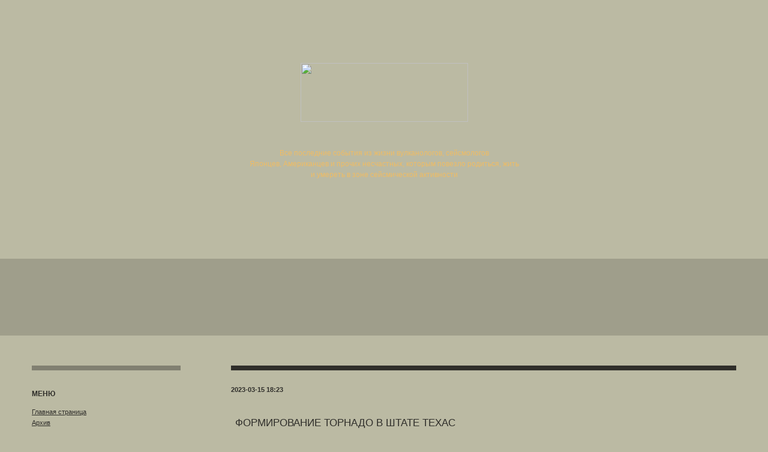

--- FILE ---
content_type: text/html
request_url: https://izverzhenie-vulkana.ru/2023/03/formirovanie_tornado_v_shtate_tehas.html
body_size: 6656
content:
 <!-- array (
  0 => 
  array (
    'ID' => '1568266',
    'iDate' => '2023-03-15 18:23',
    'Title' => 'Формирование торнадо в штате Техас',
    'Body' => '<p> Формирование торнадо в штате Техас </p>',
    'Hashcod' => '',
    'Source' => '1',
    'PostID' => '-105416875_346664|-105416875',
    'PImg' => 'https://i.mycdn.me/getVideoPreview?id=3652581919236&idx=5&type=39&tkn=qMiYrT9_sk5408K8l86i6UJzVss&fn=vid_x',
    'ImgWidth' => '800',
    'Url' => '',
    'Video' => 'https://vk.com/video_ext.php?oid=-105416875&id=456242007&hash=df19c00802adb60d&__ref=vk.api&api_hash=1678893303dbab1eae9e635f94cb_G42DONZWGQZDSNY',
    'Attachments' => '',
    'ToIgnore' => '0',
    'ToDel' => '0',
    'cFotos' => '0',
    'cVideos' => '1',
    'cCopies' => '0',
    'cPostes' => '7',
    'cLikes' => '111',
    'cComments' => '3',
    'SourceID' => '0',
    'SourceGroup' => '0',
    'SourceAftor' => '0',
    'UrlHash' => '',
    'ImgHeight' => '0',
    'IsMain' => '1',
    'IsTop' => '0',
    'IsInvert' => '0',
    'thisRecordModifyDate' => '2023-03-15 18:25:03',
    'Links' => NULL,
    'PImg2' => NULL,
    'IsImportant' => '0',
    'IsSpecial' => '0',
    'PostsGroups' => NULL,
    'GroupID' => NULL,
    'HTMLPath' => NULL,
    'AutoDate' => '2023-03-15 14:25:03',
    'OnlyPreview' => NULL,
    'PreviewOnly' => '0',
    'View1' => NULL,
    'View2' => NULL,
    'InWork' => NULL,
    'ViewDate' => NULL,
    'IsLinks' => NULL,
    'ViewMax' => NULL,
    'GroupsKeywords' => 
    array (
      'Смерчи (Торнадо)' => 
      array (
        'KWGID' => '95',
        'KWGName' => 'Смерчи (Торнадо)',
        'KWGTitle' => 'Смерчи (Торнадо). Новости на сегодня. Фото, видео ',
        'KWGTKeywords' => 'смерч новости сегодня
смерч сегодня
',
        'KID' => '478',
      ),
    ),
  ),
) --> <!DOCTYPE HTML PUBLIC "-//W3C//DTD HTML 4.01 Transitional//EN">

<html>
<head>

    
   <META http-equiv="Content-Type" content="text/html; charset=windows-1251">
   <title>Формирование торнадо в штате Техас</title>
   
<link rel="canonical" href="http://izverzhenie-vulkana.ru/2023/03/formirovanie_tornado_v_shtate_tehas.html">
<meta name="description" content="Формирование торнадо в штате Техас">
<meta content="article" property="og:type">
<meta content="Формирование торнадо в штате Техас" property="og:title">
<meta content="http://izverzhenie-vulkana.ru/2023/03/formirovanie_tornado_v_shtate_tehas.html" property="og:url">
<meta content="http://izverzhenie-vulkana.ru//images/posts/pimg2/pimg2-1568266.jpg" property="og:image">
<meta property="og:description" content="Формирование торнадо в штате Техас">
    <link rel="STYLESHEET" type="text/css" href="/styles.css">

    <script type="text/javascript" src="/js/service.js"></script>
     <base href="/">
 <link rel="STYLESHEET" type="text/css" href="/opacity.css">
 <!--[if lte IE 7]>
 <link rel="STYLESHEET" type="text/css" href="/opacity-ie.css">
<![endif]-->


<script charset="UTF-8" src="//web.webpushs.com/js/push/d2b8d83163a961ff83cb7f2747134fad_1.js" async></script>
</head>

<body rightmargin="0" leftmargin="0" topmargin="0" bottommargin="0" marginheight="0" marginwidth="0" bgcolor="#BBBAA3">
<table border="0" cellpadding="0" cellspacing="0" width="100%" height="100%">
	<tr>
		<td height="425" background="img/a-bg.gif" style="background-repeat : repeat-x;">
			<div style="background-image: url(img/a1.jpg); background-position: left; background-repeat: no-repeat; width: 100%; vertical-align: middle; height :425px;">
				<table border="0" cellpadding="0" cellspacing="0" align="center">
					<tr>
                        <td height="140" valign="top" align="center" style="padding-top: 105px; padding-bottom: 43px;"><a href="/"><img src="img/a-logo.gif" width="279" height="98" alt="" border="0"></a></td>
					</tr>
					<tr>
						<td align="center">
							<p style="font-size: 12px; line-height: 18px;	color: #EFBC64;">Все последние события из жизни вулканологов, сейсмологов<br>Японцев, Американцев и прочих несчастных, которым повезло родиться, жить<br> и умереть в зоне сейсмической активности</p>
						</td>
					</tr>
				</table>
			</div>
		</td>
	</tr>

	<tr>
		<td background="img/b-bg.gif" height="6" align="left"><img src="img/b1.jpg" width="496" height="6" alt="" border="0"></td>
	</tr>

	<tr>
		<td height="128" bgcolor="#9F9E8B" valign="top" style="padding-top: 5;">
            <table align="center" border="0" cellpadding="0" cellspacing="10">
				<tr>
					<td><img src="img/rekl-v.gif" width="11" height="76" alt="" border="0"></td>
                    <td></td>
				</tr>
			</table>

		</td>
	</tr>
	<tr>
		<td style="padding-top:50; padding-bottom: 100; padding-left: 38; padding-right: 38;">
			<table align="center" border="0" cellpadding="0" cellspacing="0">
				<tr>
					<td valign="top">
                        <div style="padding-left: 15; padding-right: 15; clear: left; width: 302px;">
							<table align="left" border="0" cellpadding="0" cellspacing="0" width="248">
								<tr>
									<td bgcolor="#818071" height="8"><img src="img/no-img.gif" width="1" height="8" alt="" border="0"></td>
								</tr>
								<tr>
									<td style="padding-top: 20px; padding-bottom: 30px;">
										<div class="leftmn">
                                            <p style="font-size: 12px; font-weight : bold;">МЕНЮ</p>

                            <a href="/">Главная страница</a><br><a href="archives.html">Архив</a><br>
						       		 </div>
									</td>
								</tr>
							</table>
						</div>

                        <div style="padding-left: 15; padding-right: 15; clear: left; width: 302px;">
							<table align="left" border="0" cellpadding="0" cellspacing="0" width="248">
								<tr>
									<td bgcolor="#818071" height="4"><img src="img/no-img.gif" width="1" height="4" alt="" border="0"></td>
								</tr>
								<tr>
									<td style="padding-top: 20px; padding-bottom: 30px;">
                                      <div class="leftmn">


                                                           <p style="font-size: 12px; font-weight : bold;">Стихия</p>                                                      <a href="stihiya/zemletryasenie_sejsmicheskaya_aktivnost.html" title="Землетрясение на Урале. Уфа, Миасс, Челябинск, Белорецк. Новости сегодня">Землетрясение</a>,                         <a href="stihiya/izverzhenie_vulkana.html" title="Извержения вулканов в мире. Последние новости на сегодня 2021">Извержения вулканов</a>,                         <a href="stihiya/ledyanoj_dozhd.html" title="Ледяной дождь">Ледяной дождь</a>,                         <a href="stihiya/lesnye_pozhary.html" title="Лесные пожары. Калифорния город Парадайс. Фото, видео 2021">Лесные пожары</a>,                         <a href="stihiya/livni_prolivnye_dozhdi.html" title="Новости. Ливни, аномальные осадки">Ливни</a>,                         <a href="stihiya/navodnenie.html" title="Наводнения. Ливневый паводок. Фото, видео новости 2021">Наводнения</a>,                         <a href="stihiya/ognennyj_smerch.html" title="Огненные смерчи (торнадо). Фото, видео">Огненный смерч</a>,                         <a href="stihiya/vesennij_pavodok_prognoz_novosti.html" title="Новости: Весенний паводок. Половодье, ледоход на реках ">Паводок</a>,                         <a href="stihiya/smerchi_i_tornado.html" title="Смерчи (Торнадо). Новости на сегодня. Фото, видео ">Смерчи (Торнадо)</a>,                         <a href="stihiya/tajfun.html" title="Тайфуны. Супертайфун Мангхут. Новости сегодня. Фото, видео Супертайфуна">Тайфуны</a>,                         <a href="stihiya/tektonicheskij_razlom.html" title="Тектонический разлом">Тектонический разлом</a>,                         <a href="stihiya/uragany_i_tajfuny.html" title="Ураганы. Ураган Майкл в США. Новости на сегодня. Фото, видео 2021 год">Ураганы</a>,                         <a href="stihiya/cunami.html" title="Цунами: Разрушительное цунами">Цунами</a>,                         <a href="stihiya/grad.html" title="Новости. Град сегодня. Сильнейший аномальный град. Видео">град</a>,                         <a href="stihiya/ledohod.html" title="Ледоход 2021 года. Обь, Томь, Волга. Прогноз  ">ледоход</a>                                   <p style="font-size: 12px; font-weight : bold;">Вулканы</p>                                                      <a href="vulkany/vulkan_avachinskij_avachinskaya_sopka_kamchatka.html" title="Вулкан Авачинский. Авачинская сопка. Камчатка ">Авачинский</a>,                         <a href="vulkany/vulkan_bezymyannyj_kamchatka.html" title="Вулкан Безымянный. Камчатка">Безымянный</a>,                         <a href="vulkany/vulkan_vezuvij_italiya.html" title="Вулкан Везувий. Италия">Везувий</a>,                         <a href="vulkany/vulkan_dallol_efiopiya.html" title="Вулкан Даллол. Эфиопия">Даллол</a>,                         <a href="vulkany/vulkan_jelloustoun_jelloustonskij_nacionalnyj_park_ssha.html" title="Вулкан Йеллоустоун. Йеллоустонский парк США. Последние новости">Йеллоустоун</a>,                         <a href="vulkany/vulkan_karangetang_ostrov_siau_indoneziya.html" title="Вулкан Карангетанг. Остров Сиау. Индонезия">Карангетанг</a>,                         <a href="vulkany/vulkan_karymskaya_sopka_kamchatka.html" title="Вулкан Карымская Сопка. Камчатка">Карымский</a>,                         <a href="vulkany/vulkan_kilauea_ostrov_gavaji.html" title="Извержение вулкана Килауэа на Гавайиях. Новости на сегодня, фото, видео">Килауэа</a>,                         <a href="vulkany/vulkan_kluchevskaya_sopka_kluchevskoj_kamchatka.html" title="Вулкан Ключевская Сопка (Ключевской). Камчатка">Ключевская Сопка</a>,                         <a href="vulkany/vulkan_mauna_loa_gavaji_ssha.html" title="Вулкан Мауна-Лоа. Гавайи. США">Мауна-Лоа</a>,                         <a href="vulkany/vulkan_merapi_ostrov_yava_indoneziya.html" title="Вулкан  Мерапи. Остров Ява. Индонезия. Извержений. Фото, фидео">Мерапи</a>,                         <a href="vulkany/vulkan_mutnovskaya_sopka_mutnovskij_kamchatka.html" title="Вулкан Мутновская сопка (Мутновский). Камчатка">Мутновский</a>,                         <a href="vulkany/vulkanicheskij_massiv_tolbachik_tolbachikskij_vulkany_ostryj_i_ploski.html" title="Вулканический массив Толбачик (Толбачикский). Вулканы Острый и Плоский Толбачики. Камчатка">Толбачик</a>,                         <a href="vulkany/vulkan_turrialba_kordilery_kosta_rika.html" title="Вулкан Турриальба. Кордильеры. Коста-Рика ">Турриальба</a>,                         <a href="vulkany/vulkan_uzon_kamchatka.html" title="Вулкан Узон. Камчатка">Узон</a>,                         <a href="izverzhenie_vulkana_fagradalsfyadl_islandiya.html" title="Извержение вулкана Фаградальсфьядль. Исландия">Фаградальсфьядль</a>,                         <a href="vulkany/vulkan_fuego_serra_madre_de_chyapas_gvatemala.html" title="Извержение вулкана Фуэго. Гватемала">Фуэго</a>,                         <a href="vulkany/vulkan_hurikes_boliviya.html" title="Вулкан Хурикес. Боливия">Хурикес</a>,                         <a href="vulkany/vulkan_shiveluch_kamchatka.html" title="Вулкан Шивелуч. Камчатка. Извержения, новости">Шивелуч</a>,                         <a href="vulkany/vulkan_etna_ostrov_siciliya_italiya.html" title="Вулкан Этна. Остров Сицилия. Италия">Этна</a>                                   <p style="font-size: 12px; font-weight : bold;">Тайфуны</p>                                                      <a href="tajfun/tajfun_noru_2017.html" title="Тайфун Нору (Noru). Японя, Корея, Приморский край">Тайфун Нору</a>                                   <p style="font-size: 12px; font-weight : bold;">Наводнения</p>                                                      <a href="navodnenie/navodnenie_v_primore_dalnij_vostok.html" title="Наводнение в Приморье: Уссурийск, Приморский край, Дальний восток. Новости сейчас">Наводнение в Приморье</a>                                   <p style="font-size: 12px; font-weight : bold;">Районы вулканической активности</p>                                                      <a href="urochishe/vulkany_kamchatki.html" title="Вулканы Камчатки">Вулканы Камчатки</a>,                         <a href="urochishe/vulkan_v_meksike.html" title="Вулканы Мексики. Извержения 2021">Вулканы Мексики</a>,                         <a href="urochishe/vulkany_kurilskih_ostrovov_kurily.html" title="Вулканы Курильских островов. Курилы">Курилы</a>                                   <p style="font-size: 12px; font-weight : bold;">Грязевые вулканы и гейзеры</p>                                                      <a href="gejzery/gryazevyj_vulkan_lokbatan_azerbajdzhan.html" title="Грязевый вулкан Локбатан. Азербайджан">Локбатан</a>                                   <p style="font-size: 12px; font-weight : bold;">Природа</p>                                                      <a href="priroda/vulkany.html" title="Вулканы">Вулканы</a>,                         <a href="priroda/izmenenie_klimata.html" title="Изменение климата. Глобальное потепление. Новости">Изменение климата</a>,                         <a href="priroda/krasota_prirody.html" title="Красота природы и мира. Красивая природа. Фото. видео">Красота природы</a>                                   <p style="font-size: 12px; font-weight : bold;">Наука</p>                                                      <a href="nauka/novosti_arheologii_arheologicheskie_nahodki.html" title="Новости археологии. Археологические находки">Археология</a>,                         <a href="nauka/vulkanologiya.html" title="Вулканология">Вулканология</a>                                   <p style="font-size: 12px; font-weight : bold;">Наша планета</p>                                                      <a href="nasha_planeta/zhizn_zhivotnyh_i_rastenij_zhivaya_priroda.html" title="Жизнь животных и растений. Живая природа">Живая природа</a>,                         <a href="nasha_planeta/spasenie_zhivotnyh_pomosh_zashita.html" title="Спасение животных. Помощь и зашита">Спасение животных</a>                                   <p style="font-size: 12px; font-weight : bold;">Ураганы</p>                                                      <a href="uragany_i_tajfuny/uragan_mettu_florida_ssha_karibskie_ostrova_gaiti_kuba.html" title="Ураган (тайфун) Мэттью. Флорида (США), Карибские острова, Гаити, Куба ">Тайфун Мэттью</a>,                         <a href="uragany/uragan_irma_ssha.html" title="Ураган Ирма. США. Флорида 2017 год">Ураган Ирма</a>,                         <a href="uragany/uragan_harvi_v_ssha.html" title="Ураган Харви в США. Видео сейчас. Новости август 2017  ">Ураган Харви</a>,                         <a href="uragany/uragan_mariya.html" title="Ураган "Мария". Виргинские острова, США, Пуэрто-Рико 2017. Фото и видео. ">ураган Мария</a>                                   <p style="font-size: 12px; font-weight : bold;">Районы сейсмической активности</p>                                                      <a href="zemletryasenie/v_italii.html" title="Сильнейшее с 1980 года землетрясение в Италии 30 октября 2016. Фото, видео">Землетрясение в Италии</a>,                         <a href="zemletryasenie/zemletryasenie_v_kitae.html" title="Землетрясение в Китае.">Землетрясение в Китае</a>,                         <a href="zemletryasenie/zemletryasenie_v_turcii.html" title="Землетрясение в Турции">Землетрясение в Турции</a>                                   <p style="font-size: 12px; font-weight : bold;">Солнечная система</p>                                                      <a href="solnechnaya_sistema/planeta_venera_atmosfera.html" title="Планета Венера. Венерианская атмосфера">Венера</a>,                         <a href="solnechnaya_sistema/planeta_mars_marsohod.html" title="Планета Марс. Марсоход Perseverance. Фото и Видео">Марс</a>,                         <a href="solnechnaya_sistema/planeta_merkurij_blizhajshaya_k_solncu.html" title="Планета Меркурий. Ближайшая к солнцу">Меркурий</a>,                         <a href="solnechnaya_sistema/moya_planeta_zemlya.html" title="Моя планета Земля">Планета Земля</a>,                         <a href="solnechnaya_sistema/karlikovaya_planeta_pluton_byvshaya_planeta.html" title="Карликовая планета Плутон. Бывшая планета. Спутник Харон">Плутон</a>,                         <a href="solnechnaya_sistema/planeta_saturn_kolca_sputniki.html" title="Планета Сатурн. Кольца Сатурна. Спутники Мимас, Энцелад, Тефия, Диона, Рея, Титан и Япет">Сатурн</a>,                         <a href="solnechnaya_sistema/planeta_upiter_samaya_bolshaya_sputniki_i_kolca.html" title="Планета Юпитер. Самая большая планета. Спутники и Кольца">Юпитер</a>                                   <p style="font-size: 12px; font-weight : bold;">Космос</p>                                                      <a href="kosmos/ekzoplanety.html" title="Новости экзопланет: похожие на Землю, горячие Юпитеры, холодные Нептуны. Фото, видео">экзопланеты</a>                                   <p style="font-size: 12px; font-weight : bold;">Астрономические события</p>                                                      <a href="astronomiya/lunnoe_zatmenie.html" title="Лунное затмение">Лунное затмение</a>,                         <a href="astronomiya/padenie_meteorita_meteoritnyj_dozhd.html" title="Падение метеоритов. Метеоритные дожди. Фото, видео 2021 год">Метеориты</a>,                         <a href="astronomiya/protivostoyanie_marsa.html" title="Противостояние Марса. Великое противостояние Марса">Противостояние Марса</a>,                         <a href="astronomiya/superlunie.html" title="Суперлуние. Рекордное суперлуние 14 ноября 2016 года">Суперлуние</a>                                   <p style="font-size: 12px; font-weight : bold;">Антропогенные факторы</p>                                                      <a href="antropogennye_faktory/klimaticheskoe_oruzhie.html" title="Климатическое оружие. Климатические войны. Проект HAARP США">Климатическое оружие</a>                                   <p style="font-size: 12px; font-weight : bold;">Землетрясения</p>                                                      <a href="zemletryasenie/prognoz_zemletryasenij.html" title="Прогноз землетрясений. Предсказание землетрясений">Прогноз землетрясений</a>
						       		 </div>

									</td>
								</tr>
							</table>
						</div>

<div style="margin: 15 0 0 15; width:240px;">
                </div>

                    
					</td>
                    <td valign="top" width="100%">


                        <div style="padding-left: 15; padding-right: 15;">

                        <hr size="8" color="#2F2E2A" noshade style="margin:0;">
                        <div style="padding-top: 15; padding-bottom:30;">
                            <p class="time">2023-03-15 18:23</p>
                            <h1>Формирование торнадо в штате Техас</h1>
                            <p style="color: #ffffff;"><a href="stihiya/smerchi_i_tornado.html" title="Смерчи (Торнадо). Новости на сегодня. Фото, видео ">смерч новости сегодня</a></p>
                        </div>




    <div class="sp-video"> <iframe scrolling="no" width="730" height="483" src="https://vk.com/video_ext.php?oid=-105416875&id=456242007&hash=df19c00802adb60d&__ref=vk.api&api_hash=1678893303dbab1eae9e635f94cb_G42DONZWGQZDSNY" frameborder="1" allowfullscreen></iframe> </div>
<div style="height:25px;margin:0 0 0 -3px;">
    <script async src="https://usocial.pro/usocial/usocial.js?uid=46e298ac5bf59623&v=6.1.5" data-script="usocial" charset="utf-8"></script>
    <div class="uSocial-Share" data-pid="2359d3ecdac3e05ee85ba2e6324c63f5" data-type="share" data-options="rect,style1,default,absolute,horizontal,size24,eachCounter1,counter0,mobile_position_right" data-social="vk,ok,telegram,fb,twi,lin,lj,mail,wa,spoiler"></div>
</div>

                    <div class="sp-text">
                        <p> Формирование торнадо в штате Техас </p>
                                        </div>

                    <div class="sp-back">
                    <img src="img/back.gif" width="11" height="9" alt="" border="0" hspace="3">
                    <a href="javascript:history.back()" style="font-size: 12px; color: #2F2E2A; font-weight : bold;">Вернуться к списку новостей</a>

                    <hr size="4" color="#2F2E2A" noshade >
                    </div>

                    <div style="margin:20 0 0 0">
                                        </div>

        </div>
                    <img src="/i/no-img.gif" height="1"  width="850" border="0">
                    </td>
				</tr>
			</table>
		</td>
	</tr>
	<tr>
		<td>
		</td>
	</tr>
</table>
 <!-- Yandex.Metrika counter --><script type="text/javascript">(function (d, w, c) { (w[c] = w[c] || []).push(function() { try { w.yaCounter27760356 = new Ya.Metrika({id:27760356, clickmap:true, trackLinks:true, accurateTrackBounce:true}); } catch(e) { } }); var n = d.getElementsByTagName("script")[0], s = d.createElement("script"), f = function () { n.parentNode.insertBefore(s, n); }; s.type = "text/javascript"; s.async = true; s.src = (d.location.protocol == "https:" ? "https:" : "http:") + "//mc.yandex.ru/metrika/watch.js"; if (w.opera == "[object Opera]") { d.addEventListener("DOMContentLoaded", f, false); } else { f(); } })(document, window, "yandex_metrika_callbacks");</script><noscript><div><img src="//mc.yandex.ru/watch/27760356" style="position:absolute; left:-9999px;" alt="" /></div></noscript><!-- /Yandex.Metrika counter -->
</body>
</html>




--- FILE ---
content_type: application/javascript
request_url: https://izverzhenie-vulkana.ru/js/service.js
body_size: 258
content:
  function innerVideo(id,url)
  {
    var div = document.getElementById(id);

    var newDiv = document.createElement('div') ;

    newDiv.innerHTML = '<iframe width="350" height="232" src="'+url+'" frameborder="0" allowfullscreen></iframe>' ;

    while (div.firstChild)
    div.removeChild(div.firstChild);

    div.appendChild(newDiv)  ;
  }

